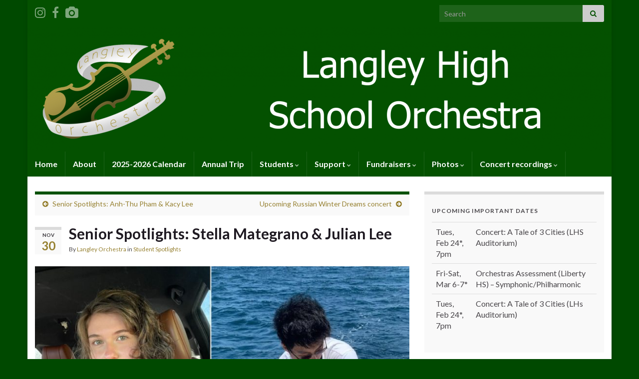

--- FILE ---
content_type: text/html; charset=UTF-8
request_url: https://www.langleyorchestra.org/2021/11/30/senior-spotlights-stella-mategrano-julian-lee/
body_size: 15150
content:
<!DOCTYPE html><!--[if IE 7]>
<html class="ie ie7" lang="en-US" prefix="og: http://ogp.me/ns#">
<![endif]-->
<!--[if IE 8]>
<html class="ie ie8" lang="en-US" prefix="og: http://ogp.me/ns#">
<![endif]-->
<!--[if !(IE 7) & !(IE 8)]><!-->
<html lang="en-US" prefix="og: http://ogp.me/ns#">
<!--<![endif]-->
    <head>
        <meta charset="UTF-8">
        <meta http-equiv="X-UA-Compatible" content="IE=edge">
        <meta name="viewport" content="width=device-width, initial-scale=1">
        <title>Senior Spotlights: Stella Mategrano &#038; Julian Lee &#8211; Langley High School Orchestra</title>
<meta name='robots' content='max-image-preview:large' />
<link rel="alternate" type="application/rss+xml" title="Langley High School Orchestra &raquo; Feed" href="https://www.langleyorchestra.org/feed/" />
<link rel="alternate" type="application/rss+xml" title="Langley High School Orchestra &raquo; Comments Feed" href="https://www.langleyorchestra.org/comments/feed/" />
<link rel="alternate" title="oEmbed (JSON)" type="application/json+oembed" href="https://www.langleyorchestra.org/wp-json/oembed/1.0/embed?url=https%3A%2F%2Fwww.langleyorchestra.org%2F2021%2F11%2F30%2Fsenior-spotlights-stella-mategrano-julian-lee%2F" />
<link rel="alternate" title="oEmbed (XML)" type="text/xml+oembed" href="https://www.langleyorchestra.org/wp-json/oembed/1.0/embed?url=https%3A%2F%2Fwww.langleyorchestra.org%2F2021%2F11%2F30%2Fsenior-spotlights-stella-mategrano-julian-lee%2F&#038;format=xml" />
<style id='wp-img-auto-sizes-contain-inline-css' type='text/css'>
img:is([sizes=auto i],[sizes^="auto," i]){contain-intrinsic-size:3000px 1500px}
/*# sourceURL=wp-img-auto-sizes-contain-inline-css */
</style>
<style id='wp-emoji-styles-inline-css' type='text/css'>

	img.wp-smiley, img.emoji {
		display: inline !important;
		border: none !important;
		box-shadow: none !important;
		height: 1em !important;
		width: 1em !important;
		margin: 0 0.07em !important;
		vertical-align: -0.1em !important;
		background: none !important;
		padding: 0 !important;
	}
/*# sourceURL=wp-emoji-styles-inline-css */
</style>
<style id='wp-block-library-inline-css' type='text/css'>
:root{--wp-block-synced-color:#7a00df;--wp-block-synced-color--rgb:122,0,223;--wp-bound-block-color:var(--wp-block-synced-color);--wp-editor-canvas-background:#ddd;--wp-admin-theme-color:#007cba;--wp-admin-theme-color--rgb:0,124,186;--wp-admin-theme-color-darker-10:#006ba1;--wp-admin-theme-color-darker-10--rgb:0,107,160.5;--wp-admin-theme-color-darker-20:#005a87;--wp-admin-theme-color-darker-20--rgb:0,90,135;--wp-admin-border-width-focus:2px}@media (min-resolution:192dpi){:root{--wp-admin-border-width-focus:1.5px}}.wp-element-button{cursor:pointer}:root .has-very-light-gray-background-color{background-color:#eee}:root .has-very-dark-gray-background-color{background-color:#313131}:root .has-very-light-gray-color{color:#eee}:root .has-very-dark-gray-color{color:#313131}:root .has-vivid-green-cyan-to-vivid-cyan-blue-gradient-background{background:linear-gradient(135deg,#00d084,#0693e3)}:root .has-purple-crush-gradient-background{background:linear-gradient(135deg,#34e2e4,#4721fb 50%,#ab1dfe)}:root .has-hazy-dawn-gradient-background{background:linear-gradient(135deg,#faaca8,#dad0ec)}:root .has-subdued-olive-gradient-background{background:linear-gradient(135deg,#fafae1,#67a671)}:root .has-atomic-cream-gradient-background{background:linear-gradient(135deg,#fdd79a,#004a59)}:root .has-nightshade-gradient-background{background:linear-gradient(135deg,#330968,#31cdcf)}:root .has-midnight-gradient-background{background:linear-gradient(135deg,#020381,#2874fc)}:root{--wp--preset--font-size--normal:16px;--wp--preset--font-size--huge:42px}.has-regular-font-size{font-size:1em}.has-larger-font-size{font-size:2.625em}.has-normal-font-size{font-size:var(--wp--preset--font-size--normal)}.has-huge-font-size{font-size:var(--wp--preset--font-size--huge)}.has-text-align-center{text-align:center}.has-text-align-left{text-align:left}.has-text-align-right{text-align:right}.has-fit-text{white-space:nowrap!important}#end-resizable-editor-section{display:none}.aligncenter{clear:both}.items-justified-left{justify-content:flex-start}.items-justified-center{justify-content:center}.items-justified-right{justify-content:flex-end}.items-justified-space-between{justify-content:space-between}.screen-reader-text{border:0;clip-path:inset(50%);height:1px;margin:-1px;overflow:hidden;padding:0;position:absolute;width:1px;word-wrap:normal!important}.screen-reader-text:focus{background-color:#ddd;clip-path:none;color:#444;display:block;font-size:1em;height:auto;left:5px;line-height:normal;padding:15px 23px 14px;text-decoration:none;top:5px;width:auto;z-index:100000}html :where(.has-border-color){border-style:solid}html :where([style*=border-top-color]){border-top-style:solid}html :where([style*=border-right-color]){border-right-style:solid}html :where([style*=border-bottom-color]){border-bottom-style:solid}html :where([style*=border-left-color]){border-left-style:solid}html :where([style*=border-width]){border-style:solid}html :where([style*=border-top-width]){border-top-style:solid}html :where([style*=border-right-width]){border-right-style:solid}html :where([style*=border-bottom-width]){border-bottom-style:solid}html :where([style*=border-left-width]){border-left-style:solid}html :where(img[class*=wp-image-]){height:auto;max-width:100%}:where(figure){margin:0 0 1em}html :where(.is-position-sticky){--wp-admin--admin-bar--position-offset:var(--wp-admin--admin-bar--height,0px)}@media screen and (max-width:600px){html :where(.is-position-sticky){--wp-admin--admin-bar--position-offset:0px}}

/*# sourceURL=wp-block-library-inline-css */
</style><style id='wp-block-button-inline-css' type='text/css'>
.wp-block-button__link{align-content:center;box-sizing:border-box;cursor:pointer;display:inline-block;height:100%;text-align:center;word-break:break-word}.wp-block-button__link.aligncenter{text-align:center}.wp-block-button__link.alignright{text-align:right}:where(.wp-block-button__link){border-radius:9999px;box-shadow:none;padding:calc(.667em + 2px) calc(1.333em + 2px);text-decoration:none}.wp-block-button[style*=text-decoration] .wp-block-button__link{text-decoration:inherit}.wp-block-buttons>.wp-block-button.has-custom-width{max-width:none}.wp-block-buttons>.wp-block-button.has-custom-width .wp-block-button__link{width:100%}.wp-block-buttons>.wp-block-button.has-custom-font-size .wp-block-button__link{font-size:inherit}.wp-block-buttons>.wp-block-button.wp-block-button__width-25{width:calc(25% - var(--wp--style--block-gap, .5em)*.75)}.wp-block-buttons>.wp-block-button.wp-block-button__width-50{width:calc(50% - var(--wp--style--block-gap, .5em)*.5)}.wp-block-buttons>.wp-block-button.wp-block-button__width-75{width:calc(75% - var(--wp--style--block-gap, .5em)*.25)}.wp-block-buttons>.wp-block-button.wp-block-button__width-100{flex-basis:100%;width:100%}.wp-block-buttons.is-vertical>.wp-block-button.wp-block-button__width-25{width:25%}.wp-block-buttons.is-vertical>.wp-block-button.wp-block-button__width-50{width:50%}.wp-block-buttons.is-vertical>.wp-block-button.wp-block-button__width-75{width:75%}.wp-block-button.is-style-squared,.wp-block-button__link.wp-block-button.is-style-squared{border-radius:0}.wp-block-button.no-border-radius,.wp-block-button__link.no-border-radius{border-radius:0!important}:root :where(.wp-block-button .wp-block-button__link.is-style-outline),:root :where(.wp-block-button.is-style-outline>.wp-block-button__link){border:2px solid;padding:.667em 1.333em}:root :where(.wp-block-button .wp-block-button__link.is-style-outline:not(.has-text-color)),:root :where(.wp-block-button.is-style-outline>.wp-block-button__link:not(.has-text-color)){color:currentColor}:root :where(.wp-block-button .wp-block-button__link.is-style-outline:not(.has-background)),:root :where(.wp-block-button.is-style-outline>.wp-block-button__link:not(.has-background)){background-color:initial;background-image:none}
/*# sourceURL=https://www.langleyorchestra.org/wp-includes/blocks/button/style.min.css */
</style>
<style id='wp-block-file-inline-css' type='text/css'>
.wp-block-file{box-sizing:border-box}.wp-block-file:not(.wp-element-button){font-size:.8em}.wp-block-file.aligncenter{text-align:center}.wp-block-file.alignright{text-align:right}.wp-block-file *+.wp-block-file__button{margin-left:.75em}:where(.wp-block-file){margin-bottom:1.5em}.wp-block-file__embed{margin-bottom:1em}:where(.wp-block-file__button){border-radius:2em;display:inline-block;padding:.5em 1em}:where(.wp-block-file__button):where(a):active,:where(.wp-block-file__button):where(a):focus,:where(.wp-block-file__button):where(a):hover,:where(.wp-block-file__button):where(a):visited{box-shadow:none;color:#fff;opacity:.85;text-decoration:none}
/*# sourceURL=https://www.langleyorchestra.org/wp-includes/blocks/file/style.min.css */
</style>
<style id='wp-block-image-inline-css' type='text/css'>
.wp-block-image>a,.wp-block-image>figure>a{display:inline-block}.wp-block-image img{box-sizing:border-box;height:auto;max-width:100%;vertical-align:bottom}@media not (prefers-reduced-motion){.wp-block-image img.hide{visibility:hidden}.wp-block-image img.show{animation:show-content-image .4s}}.wp-block-image[style*=border-radius] img,.wp-block-image[style*=border-radius]>a{border-radius:inherit}.wp-block-image.has-custom-border img{box-sizing:border-box}.wp-block-image.aligncenter{text-align:center}.wp-block-image.alignfull>a,.wp-block-image.alignwide>a{width:100%}.wp-block-image.alignfull img,.wp-block-image.alignwide img{height:auto;width:100%}.wp-block-image .aligncenter,.wp-block-image .alignleft,.wp-block-image .alignright,.wp-block-image.aligncenter,.wp-block-image.alignleft,.wp-block-image.alignright{display:table}.wp-block-image .aligncenter>figcaption,.wp-block-image .alignleft>figcaption,.wp-block-image .alignright>figcaption,.wp-block-image.aligncenter>figcaption,.wp-block-image.alignleft>figcaption,.wp-block-image.alignright>figcaption{caption-side:bottom;display:table-caption}.wp-block-image .alignleft{float:left;margin:.5em 1em .5em 0}.wp-block-image .alignright{float:right;margin:.5em 0 .5em 1em}.wp-block-image .aligncenter{margin-left:auto;margin-right:auto}.wp-block-image :where(figcaption){margin-bottom:1em;margin-top:.5em}.wp-block-image.is-style-circle-mask img{border-radius:9999px}@supports ((-webkit-mask-image:none) or (mask-image:none)) or (-webkit-mask-image:none){.wp-block-image.is-style-circle-mask img{border-radius:0;-webkit-mask-image:url('data:image/svg+xml;utf8,<svg viewBox="0 0 100 100" xmlns="http://www.w3.org/2000/svg"><circle cx="50" cy="50" r="50"/></svg>');mask-image:url('data:image/svg+xml;utf8,<svg viewBox="0 0 100 100" xmlns="http://www.w3.org/2000/svg"><circle cx="50" cy="50" r="50"/></svg>');mask-mode:alpha;-webkit-mask-position:center;mask-position:center;-webkit-mask-repeat:no-repeat;mask-repeat:no-repeat;-webkit-mask-size:contain;mask-size:contain}}:root :where(.wp-block-image.is-style-rounded img,.wp-block-image .is-style-rounded img){border-radius:9999px}.wp-block-image figure{margin:0}.wp-lightbox-container{display:flex;flex-direction:column;position:relative}.wp-lightbox-container img{cursor:zoom-in}.wp-lightbox-container img:hover+button{opacity:1}.wp-lightbox-container button{align-items:center;backdrop-filter:blur(16px) saturate(180%);background-color:#5a5a5a40;border:none;border-radius:4px;cursor:zoom-in;display:flex;height:20px;justify-content:center;opacity:0;padding:0;position:absolute;right:16px;text-align:center;top:16px;width:20px;z-index:100}@media not (prefers-reduced-motion){.wp-lightbox-container button{transition:opacity .2s ease}}.wp-lightbox-container button:focus-visible{outline:3px auto #5a5a5a40;outline:3px auto -webkit-focus-ring-color;outline-offset:3px}.wp-lightbox-container button:hover{cursor:pointer;opacity:1}.wp-lightbox-container button:focus{opacity:1}.wp-lightbox-container button:focus,.wp-lightbox-container button:hover,.wp-lightbox-container button:not(:hover):not(:active):not(.has-background){background-color:#5a5a5a40;border:none}.wp-lightbox-overlay{box-sizing:border-box;cursor:zoom-out;height:100vh;left:0;overflow:hidden;position:fixed;top:0;visibility:hidden;width:100%;z-index:100000}.wp-lightbox-overlay .close-button{align-items:center;cursor:pointer;display:flex;justify-content:center;min-height:40px;min-width:40px;padding:0;position:absolute;right:calc(env(safe-area-inset-right) + 16px);top:calc(env(safe-area-inset-top) + 16px);z-index:5000000}.wp-lightbox-overlay .close-button:focus,.wp-lightbox-overlay .close-button:hover,.wp-lightbox-overlay .close-button:not(:hover):not(:active):not(.has-background){background:none;border:none}.wp-lightbox-overlay .lightbox-image-container{height:var(--wp--lightbox-container-height);left:50%;overflow:hidden;position:absolute;top:50%;transform:translate(-50%,-50%);transform-origin:top left;width:var(--wp--lightbox-container-width);z-index:9999999999}.wp-lightbox-overlay .wp-block-image{align-items:center;box-sizing:border-box;display:flex;height:100%;justify-content:center;margin:0;position:relative;transform-origin:0 0;width:100%;z-index:3000000}.wp-lightbox-overlay .wp-block-image img{height:var(--wp--lightbox-image-height);min-height:var(--wp--lightbox-image-height);min-width:var(--wp--lightbox-image-width);width:var(--wp--lightbox-image-width)}.wp-lightbox-overlay .wp-block-image figcaption{display:none}.wp-lightbox-overlay button{background:none;border:none}.wp-lightbox-overlay .scrim{background-color:#fff;height:100%;opacity:.9;position:absolute;width:100%;z-index:2000000}.wp-lightbox-overlay.active{visibility:visible}@media not (prefers-reduced-motion){.wp-lightbox-overlay.active{animation:turn-on-visibility .25s both}.wp-lightbox-overlay.active img{animation:turn-on-visibility .35s both}.wp-lightbox-overlay.show-closing-animation:not(.active){animation:turn-off-visibility .35s both}.wp-lightbox-overlay.show-closing-animation:not(.active) img{animation:turn-off-visibility .25s both}.wp-lightbox-overlay.zoom.active{animation:none;opacity:1;visibility:visible}.wp-lightbox-overlay.zoom.active .lightbox-image-container{animation:lightbox-zoom-in .4s}.wp-lightbox-overlay.zoom.active .lightbox-image-container img{animation:none}.wp-lightbox-overlay.zoom.active .scrim{animation:turn-on-visibility .4s forwards}.wp-lightbox-overlay.zoom.show-closing-animation:not(.active){animation:none}.wp-lightbox-overlay.zoom.show-closing-animation:not(.active) .lightbox-image-container{animation:lightbox-zoom-out .4s}.wp-lightbox-overlay.zoom.show-closing-animation:not(.active) .lightbox-image-container img{animation:none}.wp-lightbox-overlay.zoom.show-closing-animation:not(.active) .scrim{animation:turn-off-visibility .4s forwards}}@keyframes show-content-image{0%{visibility:hidden}99%{visibility:hidden}to{visibility:visible}}@keyframes turn-on-visibility{0%{opacity:0}to{opacity:1}}@keyframes turn-off-visibility{0%{opacity:1;visibility:visible}99%{opacity:0;visibility:visible}to{opacity:0;visibility:hidden}}@keyframes lightbox-zoom-in{0%{transform:translate(calc((-100vw + var(--wp--lightbox-scrollbar-width))/2 + var(--wp--lightbox-initial-left-position)),calc(-50vh + var(--wp--lightbox-initial-top-position))) scale(var(--wp--lightbox-scale))}to{transform:translate(-50%,-50%) scale(1)}}@keyframes lightbox-zoom-out{0%{transform:translate(-50%,-50%) scale(1);visibility:visible}99%{visibility:visible}to{transform:translate(calc((-100vw + var(--wp--lightbox-scrollbar-width))/2 + var(--wp--lightbox-initial-left-position)),calc(-50vh + var(--wp--lightbox-initial-top-position))) scale(var(--wp--lightbox-scale));visibility:hidden}}
/*# sourceURL=https://www.langleyorchestra.org/wp-includes/blocks/image/style.min.css */
</style>
<style id='wp-block-buttons-inline-css' type='text/css'>
.wp-block-buttons{box-sizing:border-box}.wp-block-buttons.is-vertical{flex-direction:column}.wp-block-buttons.is-vertical>.wp-block-button:last-child{margin-bottom:0}.wp-block-buttons>.wp-block-button{display:inline-block;margin:0}.wp-block-buttons.is-content-justification-left{justify-content:flex-start}.wp-block-buttons.is-content-justification-left.is-vertical{align-items:flex-start}.wp-block-buttons.is-content-justification-center{justify-content:center}.wp-block-buttons.is-content-justification-center.is-vertical{align-items:center}.wp-block-buttons.is-content-justification-right{justify-content:flex-end}.wp-block-buttons.is-content-justification-right.is-vertical{align-items:flex-end}.wp-block-buttons.is-content-justification-space-between{justify-content:space-between}.wp-block-buttons.aligncenter{text-align:center}.wp-block-buttons:not(.is-content-justification-space-between,.is-content-justification-right,.is-content-justification-left,.is-content-justification-center) .wp-block-button.aligncenter{margin-left:auto;margin-right:auto;width:100%}.wp-block-buttons[style*=text-decoration] .wp-block-button,.wp-block-buttons[style*=text-decoration] .wp-block-button__link{text-decoration:inherit}.wp-block-buttons.has-custom-font-size .wp-block-button__link{font-size:inherit}.wp-block-buttons .wp-block-button__link{width:100%}.wp-block-button.aligncenter{text-align:center}
/*# sourceURL=https://www.langleyorchestra.org/wp-includes/blocks/buttons/style.min.css */
</style>
<style id='wp-block-paragraph-inline-css' type='text/css'>
.is-small-text{font-size:.875em}.is-regular-text{font-size:1em}.is-large-text{font-size:2.25em}.is-larger-text{font-size:3em}.has-drop-cap:not(:focus):first-letter{float:left;font-size:8.4em;font-style:normal;font-weight:100;line-height:.68;margin:.05em .1em 0 0;text-transform:uppercase}body.rtl .has-drop-cap:not(:focus):first-letter{float:none;margin-left:.1em}p.has-drop-cap.has-background{overflow:hidden}:root :where(p.has-background){padding:1.25em 2.375em}:where(p.has-text-color:not(.has-link-color)) a{color:inherit}p.has-text-align-left[style*="writing-mode:vertical-lr"],p.has-text-align-right[style*="writing-mode:vertical-rl"]{rotate:180deg}
/*# sourceURL=https://www.langleyorchestra.org/wp-includes/blocks/paragraph/style.min.css */
</style>
<style id='global-styles-inline-css' type='text/css'>
:root{--wp--preset--aspect-ratio--square: 1;--wp--preset--aspect-ratio--4-3: 4/3;--wp--preset--aspect-ratio--3-4: 3/4;--wp--preset--aspect-ratio--3-2: 3/2;--wp--preset--aspect-ratio--2-3: 2/3;--wp--preset--aspect-ratio--16-9: 16/9;--wp--preset--aspect-ratio--9-16: 9/16;--wp--preset--color--black: #000000;--wp--preset--color--cyan-bluish-gray: #abb8c3;--wp--preset--color--white: #ffffff;--wp--preset--color--pale-pink: #f78da7;--wp--preset--color--vivid-red: #cf2e2e;--wp--preset--color--luminous-vivid-orange: #ff6900;--wp--preset--color--luminous-vivid-amber: #fcb900;--wp--preset--color--light-green-cyan: #7bdcb5;--wp--preset--color--vivid-green-cyan: #00d084;--wp--preset--color--pale-cyan-blue: #8ed1fc;--wp--preset--color--vivid-cyan-blue: #0693e3;--wp--preset--color--vivid-purple: #9b51e0;--wp--preset--gradient--vivid-cyan-blue-to-vivid-purple: linear-gradient(135deg,rgb(6,147,227) 0%,rgb(155,81,224) 100%);--wp--preset--gradient--light-green-cyan-to-vivid-green-cyan: linear-gradient(135deg,rgb(122,220,180) 0%,rgb(0,208,130) 100%);--wp--preset--gradient--luminous-vivid-amber-to-luminous-vivid-orange: linear-gradient(135deg,rgb(252,185,0) 0%,rgb(255,105,0) 100%);--wp--preset--gradient--luminous-vivid-orange-to-vivid-red: linear-gradient(135deg,rgb(255,105,0) 0%,rgb(207,46,46) 100%);--wp--preset--gradient--very-light-gray-to-cyan-bluish-gray: linear-gradient(135deg,rgb(238,238,238) 0%,rgb(169,184,195) 100%);--wp--preset--gradient--cool-to-warm-spectrum: linear-gradient(135deg,rgb(74,234,220) 0%,rgb(151,120,209) 20%,rgb(207,42,186) 40%,rgb(238,44,130) 60%,rgb(251,105,98) 80%,rgb(254,248,76) 100%);--wp--preset--gradient--blush-light-purple: linear-gradient(135deg,rgb(255,206,236) 0%,rgb(152,150,240) 100%);--wp--preset--gradient--blush-bordeaux: linear-gradient(135deg,rgb(254,205,165) 0%,rgb(254,45,45) 50%,rgb(107,0,62) 100%);--wp--preset--gradient--luminous-dusk: linear-gradient(135deg,rgb(255,203,112) 0%,rgb(199,81,192) 50%,rgb(65,88,208) 100%);--wp--preset--gradient--pale-ocean: linear-gradient(135deg,rgb(255,245,203) 0%,rgb(182,227,212) 50%,rgb(51,167,181) 100%);--wp--preset--gradient--electric-grass: linear-gradient(135deg,rgb(202,248,128) 0%,rgb(113,206,126) 100%);--wp--preset--gradient--midnight: linear-gradient(135deg,rgb(2,3,129) 0%,rgb(40,116,252) 100%);--wp--preset--font-size--small: 14px;--wp--preset--font-size--medium: 20px;--wp--preset--font-size--large: 20px;--wp--preset--font-size--x-large: 42px;--wp--preset--font-size--tiny: 10px;--wp--preset--font-size--regular: 16px;--wp--preset--font-size--larger: 26px;--wp--preset--spacing--20: 0.44rem;--wp--preset--spacing--30: 0.67rem;--wp--preset--spacing--40: 1rem;--wp--preset--spacing--50: 1.5rem;--wp--preset--spacing--60: 2.25rem;--wp--preset--spacing--70: 3.38rem;--wp--preset--spacing--80: 5.06rem;--wp--preset--shadow--natural: 6px 6px 9px rgba(0, 0, 0, 0.2);--wp--preset--shadow--deep: 12px 12px 50px rgba(0, 0, 0, 0.4);--wp--preset--shadow--sharp: 6px 6px 0px rgba(0, 0, 0, 0.2);--wp--preset--shadow--outlined: 6px 6px 0px -3px rgb(255, 255, 255), 6px 6px rgb(0, 0, 0);--wp--preset--shadow--crisp: 6px 6px 0px rgb(0, 0, 0);}:where(.is-layout-flex){gap: 0.5em;}:where(.is-layout-grid){gap: 0.5em;}body .is-layout-flex{display: flex;}.is-layout-flex{flex-wrap: wrap;align-items: center;}.is-layout-flex > :is(*, div){margin: 0;}body .is-layout-grid{display: grid;}.is-layout-grid > :is(*, div){margin: 0;}:where(.wp-block-columns.is-layout-flex){gap: 2em;}:where(.wp-block-columns.is-layout-grid){gap: 2em;}:where(.wp-block-post-template.is-layout-flex){gap: 1.25em;}:where(.wp-block-post-template.is-layout-grid){gap: 1.25em;}.has-black-color{color: var(--wp--preset--color--black) !important;}.has-cyan-bluish-gray-color{color: var(--wp--preset--color--cyan-bluish-gray) !important;}.has-white-color{color: var(--wp--preset--color--white) !important;}.has-pale-pink-color{color: var(--wp--preset--color--pale-pink) !important;}.has-vivid-red-color{color: var(--wp--preset--color--vivid-red) !important;}.has-luminous-vivid-orange-color{color: var(--wp--preset--color--luminous-vivid-orange) !important;}.has-luminous-vivid-amber-color{color: var(--wp--preset--color--luminous-vivid-amber) !important;}.has-light-green-cyan-color{color: var(--wp--preset--color--light-green-cyan) !important;}.has-vivid-green-cyan-color{color: var(--wp--preset--color--vivid-green-cyan) !important;}.has-pale-cyan-blue-color{color: var(--wp--preset--color--pale-cyan-blue) !important;}.has-vivid-cyan-blue-color{color: var(--wp--preset--color--vivid-cyan-blue) !important;}.has-vivid-purple-color{color: var(--wp--preset--color--vivid-purple) !important;}.has-black-background-color{background-color: var(--wp--preset--color--black) !important;}.has-cyan-bluish-gray-background-color{background-color: var(--wp--preset--color--cyan-bluish-gray) !important;}.has-white-background-color{background-color: var(--wp--preset--color--white) !important;}.has-pale-pink-background-color{background-color: var(--wp--preset--color--pale-pink) !important;}.has-vivid-red-background-color{background-color: var(--wp--preset--color--vivid-red) !important;}.has-luminous-vivid-orange-background-color{background-color: var(--wp--preset--color--luminous-vivid-orange) !important;}.has-luminous-vivid-amber-background-color{background-color: var(--wp--preset--color--luminous-vivid-amber) !important;}.has-light-green-cyan-background-color{background-color: var(--wp--preset--color--light-green-cyan) !important;}.has-vivid-green-cyan-background-color{background-color: var(--wp--preset--color--vivid-green-cyan) !important;}.has-pale-cyan-blue-background-color{background-color: var(--wp--preset--color--pale-cyan-blue) !important;}.has-vivid-cyan-blue-background-color{background-color: var(--wp--preset--color--vivid-cyan-blue) !important;}.has-vivid-purple-background-color{background-color: var(--wp--preset--color--vivid-purple) !important;}.has-black-border-color{border-color: var(--wp--preset--color--black) !important;}.has-cyan-bluish-gray-border-color{border-color: var(--wp--preset--color--cyan-bluish-gray) !important;}.has-white-border-color{border-color: var(--wp--preset--color--white) !important;}.has-pale-pink-border-color{border-color: var(--wp--preset--color--pale-pink) !important;}.has-vivid-red-border-color{border-color: var(--wp--preset--color--vivid-red) !important;}.has-luminous-vivid-orange-border-color{border-color: var(--wp--preset--color--luminous-vivid-orange) !important;}.has-luminous-vivid-amber-border-color{border-color: var(--wp--preset--color--luminous-vivid-amber) !important;}.has-light-green-cyan-border-color{border-color: var(--wp--preset--color--light-green-cyan) !important;}.has-vivid-green-cyan-border-color{border-color: var(--wp--preset--color--vivid-green-cyan) !important;}.has-pale-cyan-blue-border-color{border-color: var(--wp--preset--color--pale-cyan-blue) !important;}.has-vivid-cyan-blue-border-color{border-color: var(--wp--preset--color--vivid-cyan-blue) !important;}.has-vivid-purple-border-color{border-color: var(--wp--preset--color--vivid-purple) !important;}.has-vivid-cyan-blue-to-vivid-purple-gradient-background{background: var(--wp--preset--gradient--vivid-cyan-blue-to-vivid-purple) !important;}.has-light-green-cyan-to-vivid-green-cyan-gradient-background{background: var(--wp--preset--gradient--light-green-cyan-to-vivid-green-cyan) !important;}.has-luminous-vivid-amber-to-luminous-vivid-orange-gradient-background{background: var(--wp--preset--gradient--luminous-vivid-amber-to-luminous-vivid-orange) !important;}.has-luminous-vivid-orange-to-vivid-red-gradient-background{background: var(--wp--preset--gradient--luminous-vivid-orange-to-vivid-red) !important;}.has-very-light-gray-to-cyan-bluish-gray-gradient-background{background: var(--wp--preset--gradient--very-light-gray-to-cyan-bluish-gray) !important;}.has-cool-to-warm-spectrum-gradient-background{background: var(--wp--preset--gradient--cool-to-warm-spectrum) !important;}.has-blush-light-purple-gradient-background{background: var(--wp--preset--gradient--blush-light-purple) !important;}.has-blush-bordeaux-gradient-background{background: var(--wp--preset--gradient--blush-bordeaux) !important;}.has-luminous-dusk-gradient-background{background: var(--wp--preset--gradient--luminous-dusk) !important;}.has-pale-ocean-gradient-background{background: var(--wp--preset--gradient--pale-ocean) !important;}.has-electric-grass-gradient-background{background: var(--wp--preset--gradient--electric-grass) !important;}.has-midnight-gradient-background{background: var(--wp--preset--gradient--midnight) !important;}.has-small-font-size{font-size: var(--wp--preset--font-size--small) !important;}.has-medium-font-size{font-size: var(--wp--preset--font-size--medium) !important;}.has-large-font-size{font-size: var(--wp--preset--font-size--large) !important;}.has-x-large-font-size{font-size: var(--wp--preset--font-size--x-large) !important;}
/*# sourceURL=global-styles-inline-css */
</style>

<style id='classic-theme-styles-inline-css' type='text/css'>
/*! This file is auto-generated */
.wp-block-button__link{color:#fff;background-color:#32373c;border-radius:9999px;box-shadow:none;text-decoration:none;padding:calc(.667em + 2px) calc(1.333em + 2px);font-size:1.125em}.wp-block-file__button{background:#32373c;color:#fff;text-decoration:none}
/*# sourceURL=/wp-includes/css/classic-themes.min.css */
</style>
<link rel='stylesheet' id='bootstrap-css' href='https://www.langleyorchestra.org/wp-content/themes/graphene/bootstrap/css/bootstrap.min.css?ver=6.9' type='text/css' media='all' />
<link rel='stylesheet' id='font-awesome-css' href='https://www.langleyorchestra.org/wp-content/themes/graphene/fonts/font-awesome/css/font-awesome.min.css?ver=6.9' type='text/css' media='all' />
<link rel='stylesheet' id='graphene-css' href='https://www.langleyorchestra.org/wp-content/themes/graphene/style.css?ver=2.8.4' type='text/css' media='screen' />
<link rel='stylesheet' id='graphene-responsive-css' href='https://www.langleyorchestra.org/wp-content/themes/graphene/responsive.css?ver=2.8.4' type='text/css' media='all' />
<link rel='stylesheet' id='graphene-blocks-css' href='https://www.langleyorchestra.org/wp-content/themes/graphene/blocks.css?ver=2.8.4' type='text/css' media='all' />
<script type="text/javascript" src="https://www.langleyorchestra.org/wp-includes/js/jquery/jquery.min.js?ver=3.7.1" id="jquery-core-js"></script>
<script type="text/javascript" src="https://www.langleyorchestra.org/wp-includes/js/jquery/jquery-migrate.min.js?ver=3.4.1" id="jquery-migrate-js"></script>
<script defer type="text/javascript" src="https://www.langleyorchestra.org/wp-content/themes/graphene/bootstrap/js/bootstrap.min.js?ver=2.8.4" id="bootstrap-js"></script>
<script defer type="text/javascript" src="https://www.langleyorchestra.org/wp-content/themes/graphene/js/bootstrap-hover-dropdown/bootstrap-hover-dropdown.min.js?ver=2.8.4" id="bootstrap-hover-dropdown-js"></script>
<script defer type="text/javascript" src="https://www.langleyorchestra.org/wp-content/themes/graphene/js/bootstrap-submenu/bootstrap-submenu.min.js?ver=2.8.4" id="bootstrap-submenu-js"></script>
<script defer type="text/javascript" src="https://www.langleyorchestra.org/wp-content/themes/graphene/js/jquery.infinitescroll.min.js?ver=2.8.4" id="infinite-scroll-js"></script>
<script type="text/javascript" id="graphene-js-extra">
/* <![CDATA[ */
var grapheneJS = {"siteurl":"https://www.langleyorchestra.org","ajaxurl":"https://www.langleyorchestra.org/wp-admin/admin-ajax.php","templateUrl":"https://www.langleyorchestra.org/wp-content/themes/graphene","isSingular":"1","enableStickyMenu":"1","shouldShowComments":"1","commentsOrder":"newest","sliderDisable":"1","sliderInterval":"7000","infScrollBtnLbl":"Load more","infScrollOn":"","infScrollCommentsOn":"","totalPosts":"1","postsPerPage":"5","isPageNavi":"","infScrollMsgText":"Fetching window.grapheneInfScrollItemsPerPage of window.grapheneInfScrollItemsLeft items left ...","infScrollMsgTextPlural":"Fetching window.grapheneInfScrollItemsPerPage of window.grapheneInfScrollItemsLeft items left ...","infScrollFinishedText":"All loaded!","commentsPerPage":"50","totalComments":"0","infScrollCommentsMsg":"Fetching window.grapheneInfScrollCommentsPerPage of window.grapheneInfScrollCommentsLeft comments left ...","infScrollCommentsMsgPlural":"Fetching window.grapheneInfScrollCommentsPerPage of window.grapheneInfScrollCommentsLeft comments left ...","infScrollCommentsFinishedMsg":"All comments loaded!","disableLiveSearch":"1","txtNoResult":"No result found.","isMasonry":""};
//# sourceURL=graphene-js-extra
/* ]]> */
</script>
<script defer type="text/javascript" src="https://www.langleyorchestra.org/wp-content/themes/graphene/js/graphene.js?ver=2.8.4" id="graphene-js"></script>
<link rel="https://api.w.org/" href="https://www.langleyorchestra.org/wp-json/" /><link rel="alternate" title="JSON" type="application/json" href="https://www.langleyorchestra.org/wp-json/wp/v2/posts/1090" /><link rel="EditURI" type="application/rsd+xml" title="RSD" href="https://www.langleyorchestra.org/xmlrpc.php?rsd" />
<meta name="generator" content="WordPress 6.9" />
<link rel="canonical" href="https://www.langleyorchestra.org/2021/11/30/senior-spotlights-stella-mategrano-julian-lee/" />
<link rel='shortlink' href='https://www.langleyorchestra.org/?p=1090' />
		<script>
		   WebFontConfig = {
		      google: { 
		      	families: ["Lato:400,400i,700,700i&display=swap"]		      }
		   };

		   (function(d) {
		      var wf = d.createElement('script'), s = d.scripts[0];
		      wf.src = 'https://ajax.googleapis.com/ajax/libs/webfont/1.6.26/webfont.js';
		      wf.async = true;
		      s.parentNode.insertBefore(wf, s);
		   })(document);
		</script>
	<style type="text/css">
.top-bar{background-color:#045100} .top-bar .searchform .btn-default, .top-bar #top_search .searchform .btn-default{color:#045100}.navbar {background: #045100} @media only screen and (max-width: 768px){ #mega-menu-wrap-Header-Menu .mega-menu-toggle + #mega-menu-Header-Menu {background: #045100} }.navbar #header-menu-wrap .nav li:focus, .navbar #header-menu-wrap .nav li:hover, .navbar #header-menu-wrap .nav li.current-menu-item, .navbar #header-menu-wrap .nav li.current-menu-ancestor, .navbar #header-menu-wrap .dropdown-menu li, .navbar #header-menu-wrap .dropdown-menu > li > a:focus, .navbar #header-menu-wrap .dropdown-menu > li > a:hover, .navbar #header-menu-wrap .dropdown-menu > .active > a, .navbar #header-menu-wrap .dropdown-menu > .active > a:focus, .navbar #header-menu-wrap .dropdown-menu > .active > a:hover, .navbar #header-menu-wrap .navbar-nav>.open>a, .navbar #header-menu-wrap .navbar-nav>.open>a:focus, .navbar #header-menu-wrap .navbar-nav>.open>a:hover, .navbar .navbar-nav>.active>a, .navbar .navbar-nav>.active>a:focus, .navbar .navbar-nav>.active>a:hover, #header-menu-wrap #mega-menu-wrap-Header-Menu #mega-menu-Header-Menu li.mega-current-menu-item, #header-menu-wrap #mega-menu-wrap-Header-Menu #mega-menu-Header-Menu > li.mega-menu-item > a.mega-menu-link:hover, #header-menu-wrap #mega-menu-wrap-Header-Menu #mega-menu-Header-Menu > li.mega-toggle-on > a.mega-menu-link, #header-menu-wrap #mega-menu-wrap-Header-Menu #mega-menu-Header-Menu > li.mega-current-menu-item > a.mega-menu-link {background: #006400}a, .post .date .day, .pagination>li>a, .pagination>li>a:hover, .pagination>li>span, #comments > h4.current a, #comments > h4.current a .fa, .post-nav-top p, .post-nav-top a, .autocomplete-suggestions strong {color: #968030}a:focus, a:hover, .post-nav-top a:hover {color: #9e8d42}.sticky {border-color: #045100}.btn, .btn:focus, .btn:hover, .btn a, .Button, .colour-preview .button, input[type="submit"], button[type="submit"], #commentform #submit, .wpsc_buy_button, #back-to-top, .wp-block-button .wp-block-button__link:not(.has-background) {background: #b19f4c; color: #ffffff}.post-nav-top, .archive-title, .page-title, .term-desc, .breadcrumb {background-color: #f9f9f9; border-color: #045100}#footer, .graphene-footer{background-color:#045100;color:#bcb4c1}body{background-image:none}.header_title, .header_title a, .header_title a:visited, .header_title a:hover, .header_desc {color:#blank}.carousel, .carousel .item{height:400px}@media (max-width: 991px) {.carousel, .carousel .item{height:250px}}
</style>
		<script type="application/ld+json">{"@context":"http:\/\/schema.org","@type":"Article","mainEntityOfPage":"https:\/\/www.langleyorchestra.org\/2021\/11\/30\/senior-spotlights-stella-mategrano-julian-lee\/","publisher":{"@type":"Organization","name":"Langley High School Orchestra"},"headline":"Senior Spotlights: Stella Mategrano &#038; Julian Lee","datePublished":"2021-11-30T18:22:03+00:00","dateModified":"2021-11-30T18:22:23+00:00","description":"Stella Mategrano (left) and Julian Lee (right) Stella Mategrano (viola): Favorite memory: my very first concert with the Philharmonic Orchestra, as a sophomore, bouncing around post-dinner with a cup of sponsor coffee in hand and sporting cat ears (for the animal theme), warming up and having a good time! What I love about LHS Orchestra: ...","author":{"@type":"Person","name":"Langley Orchestra"},"image":["https:\/\/www.langleyorchestra.org\/wp-content\/uploads\/2021\/11\/Stella-and-Julian.jpg"]}</script>
	<style type="text/css" id="custom-background-css">
body.custom-background { background-color: #004900; }
</style>
	<meta property="og:type" content="article" />
<meta property="og:title" content="Senior Spotlights: Stella Mategrano &#038; Julian Lee" />
<meta property="og:url" content="https://www.langleyorchestra.org/2021/11/30/senior-spotlights-stella-mategrano-julian-lee/" />
<meta property="og:site_name" content="Langley High School Orchestra" />
<meta property="og:description" content="Stella Mategrano (left) and Julian Lee (right) Stella Mategrano (viola): Favorite memory: my very first concert with the Philharmonic Orchestra, as a sophomore, bouncing around post-dinner with a cup of sponsor coffee in hand and sporting cat ears (for the animal theme), warming up and having a good time! What I love about LHS Orchestra: ..." />
<meta property="og:updated_time" content="2021-11-30T18:22:23+00:00" />
<meta property="article:modified_time" content="2021-11-30T18:22:23+00:00" />
<meta property="article:published_time" content="2021-11-30T18:22:03+00:00" />
<meta property="og:image" content="https://www.langleyorchestra.org/wp-content/uploads/2021/11/Stella-and-Julian.jpg" />
<meta property="og:image:width" content="1034" />
<meta property="og:image:height" content="630" />
		<style type="text/css" id="wp-custom-css">
			audio {
	margin-left: 50%;
	transform: translate(-50%, 0);
}

.navbar a.dropdown-toggle {
	transition: none;
}		</style>
		    </head>
    <body class="wp-singular post-template-default single single-post postid-1090 single-format-standard custom-background wp-embed-responsive wp-theme-graphene layout-boxed two_col_left two-columns singular">
        
        <div class="container boxed-wrapper">
            
                            <div id="top-bar" class="row clearfix top-bar ">
                    
                                                    
                            <div class="col-md-12 top-bar-items">
                                
                                                                                                    	<ul class="social-profiles">
							
			            <li class="social-profile social-profile-instagram">
			            	<a href="https://www.instagram.com/langleyhsorchestra/" title="Langley Orchestra on Instagram" id="social-id-1" class="mysocial social-instagram">
			            				                            <i class="fa fa-instagram"></i>
		                        			            	</a>
			            </li>
		            
		    						
			            <li class="social-profile social-profile-facebook">
			            	<a href="https://www.facebook.com/groups/156957600985277" title="Langley D&#039;Orchestra on Facebook" id="social-id-2" class="mysocial social-facebook">
			            				                            <i class="fa fa-facebook"></i>
		                        			            	</a>
			            </li>
		            
		    						
			            <li class="social-profile social-profile-custom">
			            	<a href="https://langleyorchestra.shutterfly.com/" title="Langley Orchestra Photos" id="social-id-3" class="mysocial social-custom">
			            			                        			                        			<i class="fa fa-camera"></i>
	                        				                        			            	</a>
			            </li>
		            
		    	    </ul>
                                    
                                                                    <button type="button" class="search-toggle navbar-toggle collapsed" data-toggle="collapse" data-target="#top_search">
                                        <span class="sr-only">Toggle search form</span>
                                        <i class="fa fa-search-plus"></i>
                                    </button>

                                    <div id="top_search" class="top-search-form">
                                        <form class="searchform" method="get" action="https://www.langleyorchestra.org">
	<div class="input-group">
		<div class="form-group live-search-input">
			<label for="s" class="screen-reader-text">Search for:</label>
		    <input type="text" id="s" name="s" class="form-control" placeholder="Search">
		    		</div>
	    <span class="input-group-btn">
	    	<button class="btn btn-default" type="submit"><i class="fa fa-search"></i></button>
	    </span>
    </div>
    </form>                                                                            </div>
                                
                                                            </div>

                        
                                    </div>
            

            <div id="header" class="row">

                <img src="https://www.langleyorchestra.org/wp-content/uploads/2020/09/cropped-Orch-Website-Header.png" alt="cropped-Orch-Website-Header.png" title="cropped-Orch-Website-Header.png" width="1170" height="250" />                
                                                                </div>


                        <nav class="navbar row navbar-inverse">

                <div class="navbar-header align-center">
                		                    <button type="button" class="navbar-toggle collapsed" data-toggle="collapse" data-target="#header-menu-wrap, #secondary-menu-wrap">
	                        <span class="sr-only">Toggle navigation</span>
	                        <span class="icon-bar"></span>
	                        <span class="icon-bar"></span>
	                        <span class="icon-bar"></span>
	                    </button>
                	                    
                    
                                            <p class="header_title mobile-only">
                            <a href="https://www.langleyorchestra.org" title="Go back to the front page">                                Langley High School Orchestra                            </a>                        </p>
                    
                                            
                                    </div>

                                    <div class="collapse navbar-collapse" id="header-menu-wrap">

            			<ul id="header-menu" class="nav navbar-nav flip"><li id="menu-item-7" class="menu-item menu-item-type-custom menu-item-object-custom menu-item-home menu-item-7"><a href="https://www.langleyorchestra.org">Home</a></li>
<li id="menu-item-6" class="menu-item menu-item-type-post_type menu-item-object-page menu-item-6"><a href="https://www.langleyorchestra.org/about/">About</a></li>
<li id="menu-item-2384" class="menu-item menu-item-type-post_type menu-item-object-page menu-item-2384"><a href="https://www.langleyorchestra.org/calendar/">2025-2026 Calendar</a></li>
<li id="menu-item-123" class="menu-item menu-item-type-post_type menu-item-object-page menu-item-123"><a href="https://www.langleyorchestra.org/annual-trip/">Annual Trip</a></li>
<li id="menu-item-149" class="menu-item menu-item-type-custom menu-item-object-custom menu-item-has-children menu-item-149"><a class="dropdown-toggle" data-toggle="dropdown" data-submenu="1" data-depth="10" data-hover="dropdown" data-delay="0">Students <i class="fa fa-chevron-down"></i></a>
<ul class="dropdown-menu">
	<li id="menu-item-2532" class="menu-item menu-item-type-post_type menu-item-object-page menu-item-2532"><a href="https://www.langleyorchestra.org/new-student-auditions-for-2025-26/">New Student Auditions for 2025-26</a></li>
	<li id="menu-item-2104" class="menu-item menu-item-type-post_type menu-item-object-page menu-item-2104"><a href="https://www.langleyorchestra.org/langley-orchestra-mentoring-program/">Langley Orchestra Mentoring Program</a></li>
	<li id="menu-item-145" class="menu-item menu-item-type-post_type menu-item-object-page menu-item-145"><a href="https://www.langleyorchestra.org/apparel/">LHS Orchestra Concert Apparel</a></li>
	<li id="menu-item-543" class="menu-item menu-item-type-post_type menu-item-object-page menu-item-543"><a href="https://www.langleyorchestra.org/artist-alley/">Artist Alley</a></li>
	<li id="menu-item-510" class="menu-item menu-item-type-post_type menu-item-object-page menu-item-510"><a href="https://www.langleyorchestra.org/composition-corner/">Composition Corner</a></li>
	<li id="menu-item-972" class="menu-item menu-item-type-post_type menu-item-object-page menu-item-972"><a href="https://www.langleyorchestra.org/local-orchestral-concerts/">Local orchestral concerts</a></li>
	<li id="menu-item-580" class="menu-item menu-item-type-post_type menu-item-object-page menu-item-580"><a href="https://www.langleyorchestra.org/outside-orchestras/">Outside orchestras</a></li>
	<li id="menu-item-336" class="menu-item menu-item-type-post_type menu-item-object-page menu-item-336"><a href="https://www.langleyorchestra.org/private-lesson-teacher-lists/">Private Lesson Teacher Lists</a></li>
	<li id="menu-item-64" class="menu-item menu-item-type-post_type menu-item-object-page menu-item-64"><a href="https://www.langleyorchestra.org/tri-m-honor-society/">Tri-M Honor Society</a></li>
	<li id="menu-item-96" class="menu-item menu-item-type-post_type menu-item-object-page menu-item-96"><a href="https://www.langleyorchestra.org/tuning-help/">Tuning Help</a></li>
	<li id="menu-item-1336" class="menu-item menu-item-type-post_type menu-item-object-page menu-item-1336"><a href="https://www.langleyorchestra.org/2023-sro-and-dho-auditions/">VBODA Honor Ensembles (2025-26)</a></li>
</ul>
</li>
<li id="menu-item-150" class="menu-item menu-item-type-custom menu-item-object-custom menu-item-has-children menu-item-150"><a class="dropdown-toggle" data-toggle="dropdown" data-submenu="1" data-depth="10" data-hover="dropdown" data-delay="0">Support <i class="fa fa-chevron-down"></i></a>
<ul class="dropdown-menu">
	<li id="menu-item-104" class="menu-item menu-item-type-post_type menu-item-object-page menu-item-104"><a href="https://www.langleyorchestra.org/langley-orchestra-society/">Langley Orchestra Society</a></li>
	<li id="menu-item-2715" class="menu-item menu-item-type-post_type menu-item-object-page menu-item-2715"><a href="https://www.langleyorchestra.org/current-los-sponsor-2025-2026/">Current LOS Sponsor (2025-2026)</a></li>
	<li id="menu-item-2072" class="menu-item menu-item-type-post_type menu-item-object-page menu-item-2072"><a href="https://www.langleyorchestra.org/current-los-sponsors-2022-23/">Past LOS Sponsors (2024-25)</a></li>
</ul>
</li>
<li id="menu-item-219" class="menu-item menu-item-type-custom menu-item-object-custom menu-item-has-children menu-item-219"><a class="dropdown-toggle" data-toggle="dropdown" data-submenu="1" data-depth="10" data-hover="dropdown" data-delay="0">Fundraisers <i class="fa fa-chevron-down"></i></a>
<ul class="dropdown-menu">
	<li id="menu-item-1347" class="menu-item menu-item-type-post_type menu-item-object-page menu-item-1347"><a href="https://www.langleyorchestra.org/car-wash-fundraiser/">Car Wash Fundraiser</a></li>
</ul>
</li>
<li id="menu-item-1877" class="menu-item menu-item-type-post_type menu-item-object-page menu-item-has-children menu-item-1877"><a href="https://www.langleyorchestra.org/photos/" class="dropdown-toggle" data-toggle="dropdown" data-submenu="1" data-depth="10" data-hover="dropdown" data-delay="0">Photos <i class="fa fa-chevron-down"></i></a>
<ul class="dropdown-menu">
	<li id="menu-item-2706" class="menu-item menu-item-type-post_type menu-item-object-page menu-item-2706"><a href="https://www.langleyorchestra.org/2025-2026-photos/">2025-2026 Photos</a></li>
	<li id="menu-item-2554" class="menu-item menu-item-type-post_type menu-item-object-page menu-item-2554"><a href="https://www.langleyorchestra.org/2024-2025-photos-2/">2024-2025 Photos</a></li>
	<li id="menu-item-2313" class="menu-item menu-item-type-post_type menu-item-object-page menu-item-2313"><a href="https://www.langleyorchestra.org/2024-2025-photos/">2023-2024 Photos</a></li>
	<li id="menu-item-1880" class="menu-item menu-item-type-post_type menu-item-object-page menu-item-1880"><a href="https://www.langleyorchestra.org/2022-2023-photos/">2022-2023 Photos</a></li>
	<li id="menu-item-1879" class="menu-item menu-item-type-post_type menu-item-object-page menu-item-1879"><a href="https://www.langleyorchestra.org/2021-2022-photos/">2021-2022 Photos</a></li>
	<li id="menu-item-1878" class="menu-item menu-item-type-post_type menu-item-object-page menu-item-1878"><a href="https://www.langleyorchestra.org/2020-2021-photos/">2020-2021 Photos</a></li>
	<li id="menu-item-1919" class="menu-item menu-item-type-post_type menu-item-object-page menu-item-1919"><a href="https://www.langleyorchestra.org/2019-2020-photos/">2019-2020 Photos</a></li>
	<li id="menu-item-1925" class="menu-item menu-item-type-post_type menu-item-object-page menu-item-1925"><a href="https://www.langleyorchestra.org/previous-trip-photos/">Previous Trip Photos</a></li>
</ul>
</li>
<li id="menu-item-2364" class="menu-item menu-item-type-post_type menu-item-object-page menu-item-has-children menu-item-2364"><a href="https://www.langleyorchestra.org/concert-recordings-2023-2024/" class="dropdown-toggle" data-toggle="dropdown" data-submenu="1" data-depth="10" data-hover="dropdown" data-delay="0">Concert recordings <i class="fa fa-chevron-down"></i></a>
<ul class="dropdown-menu">
	<li id="menu-item-2430" class="menu-item menu-item-type-post_type menu-item-object-page menu-item-2430"><a href="https://www.langleyorchestra.org/november-13-2019-side-by-side-concert-with-jmu/">November 13, 2019 Side-By-Side Concert with JMU</a></li>
</ul>
</li>
</ul>                        
            			                        
                                            </div>
                
                                    
                            </nav>

            
            <div id="content" class="clearfix hfeed row">
                
                    
                                        
                    <div id="content-main" class="clearfix content-main col-md-8">
                    
	
		<div class="post-nav post-nav-top clearfix">
			<p class="previous col-sm-6"><i class="fa fa-arrow-circle-left"></i> <a href="https://www.langleyorchestra.org/2021/11/17/senior-spotlights-anh-thu-pham-kacy-lee/" rel="prev">Senior Spotlights:  Anh-Thu Pham &#038; Kacy Lee</a></p>			<p class="next-post col-sm-6"><a href="https://www.langleyorchestra.org/2021/12/03/upcoming-russian-winter-dreams-concert/" rel="next">Upcoming Russian Winter Dreams concert</a> <i class="fa fa-arrow-circle-right"></i></p>					</div>
		        
<div id="post-1090" class="clearfix post post-1090 type-post status-publish format-standard hentry category-student-spotlights item-wrap">
		
	<div class="entry clearfix">
    	
                    	<div class="post-date date alpha ">
            <p class="default_date">
            	<span class="month">Nov</span>
                <span class="day">30</span>
                            </p>
                    </div>
            
		        <h1 class="post-title entry-title">
			Senior Spotlights: Stella Mategrano &#038; Julian Lee			        </h1>
		
			    <ul class="post-meta entry-meta clearfix">
	    		        <li class="byline">
	        	By <span class="author"><a href="https://www.langleyorchestra.org/author/langleyorchestra/" rel="author">Langley Orchestra</a></span><span class="entry-cat"> in <span class="terms"><a class="term term-category term-5" href="https://www.langleyorchestra.org/category/student-spotlights/">Student Spotlights</a></span></span>	        </li>
	        	    </ul>
    
				
				<div class="entry-content clearfix">
							
										
						
<figure class="wp-block-image size-large is-resized"><img fetchpriority="high" decoding="async" src="https://www.langleyorchestra.org/wp-content/uploads/2021/11/Stella-and-Julian-1024x624.jpg" alt="" class="wp-image-1091" width="768" height="468" srcset="https://www.langleyorchestra.org/wp-content/uploads/2021/11/Stella-and-Julian-1024x624.jpg 1024w, https://www.langleyorchestra.org/wp-content/uploads/2021/11/Stella-and-Julian-300x183.jpg 300w, https://www.langleyorchestra.org/wp-content/uploads/2021/11/Stella-and-Julian-768x468.jpg 768w, https://www.langleyorchestra.org/wp-content/uploads/2021/11/Stella-and-Julian-750x457.jpg 750w, https://www.langleyorchestra.org/wp-content/uploads/2021/11/Stella-and-Julian.jpg 1147w" sizes="(max-width: 768px) 100vw, 768px" /><figcaption>Stella Mategrano (left) and Julian Lee (right)</figcaption></figure>



<p><strong>Stella Mategrano (viola):</strong></p>



<p>Favorite memory: my very first concert with the Philharmonic Orchestra, as a sophomore, bouncing around post-dinner with a cup of sponsor coffee in hand and sporting cat ears (for the animal theme), warming up and having a good time!</p>



<p>What I love about LHS Orchestra: I love that it caters to players of all levels of experience. We are lucky enough to have so many students that we can have five orchestra class periods, and three concert groups. Being in the philharmonic orchestra has let me play at a level that I’m proud to achieve, while younger students get to have ensembles that ease them into playing and give them needed experience.</p>



<p>Words of wisdom: If you love what you play, orchestra is a thing that will always make you happy.</p>



<p><strong>Julian Lee (violin):</strong></p>



<p>Favorite memory: I love the hours before the concert, when everyone is warming up, eating together, and excitement is high. Specifically I thought it was cool when we go the chance to perform with the JMU orchestra, as I picked up a lot from my violin performance major stand partner.</p>



<p>What I love about LHS Orchestra: I love the community. The students are friendly with shared passions, the parents are organized, and the teachers love what they do. Everyone gives their all in the activities, whether it be playing, washing cars, or fake-laughing at Doc&#8217;s jokes.</p>



<p>Words of wisdom: Keep doing orchestra for all four years, you meet some great people, learn a lot of fun music from different eras, and it&#8217;s a nice break from the rigor of junior and senior year.</p>
								</div>
		
			</div>

</div>














            
  

                </div><!-- #content-main -->
        
            
<div id="sidebar1" class="sidebar sidebar-right widget-area col-md-4">

	
    <div id="custom_html-2" class="widget_text sidebar-wrap widget_custom_html"><h3>Upcoming Important Dates</h3><div class="textwidget custom-html-widget"><table>
	<tr>
		<td>Tues, Feb 24*, 7pm</td>
		<td>Concert: A Tale of 3 Cities (LHS Auditorium)</td>
	</tr>
	<tr></tr>
	<tr>
		<td>Fri-Sat, Mar 6-7*</td>
		<td>Orchestras Assessment (Liberty HS) – Symphonic/Philharmonic</td>
	</tr>
	<tr></tr>
	<tr>
		<td>Tues, Feb 24*, 7pm</td>
 		<td>Concert: A Tale of 3 Cities (LHs Auditorium)</td>
	</tr>
	<tr></tr>
	</table></div></div><div id="text-14" class="sidebar-wrap widget_text"><h3>Support the Langley Orchestra Society!</h3>			<div class="textwidget"><form action="https://www.paypal.com/donate" method="post" target="_top">
<p align="left"><span data-olk-copy-source="MessageBody">Dear <span class="markwuthdq2up" data-markjs="true" data-ogac="" data-ogab="" data-ogsc="" data-ogsb="">Orchestra</span> Families,</span></p>
<p align="left">We want to express our gratitude for all those who have donated to the Langley <span class="markwuthdq2up" data-markjs="true" data-ogac="" data-ogab="" data-ogsc="" data-ogsb="">Orchestra</span> Society (LOS). Our <span class="markwuthdq2up" data-markjs="true" data-ogac="" data-ogab="" data-ogsc="" data-ogsb="">Orchestra</span> is top-notch because of your contributions. <strong>To date, we have raised $8,000 of our $15,000 goal.</strong> There are no required classroom supply fees for <span class="markwuthdq2up" data-markjs="true" data-ogac="" data-ogab="" data-ogsc="" data-ogsb="">Orchestra</span> unlike other performing arts program, and we rely on your tax-deductible contribution to maintain our robust program. Please consider making a contribution today. Thank you so much for your continued support!</p>
<p align="left">Some of the many benefits provided by LOS funding:</p>
<p><em>      Holding sectionals with professional musicians</em></p>
<p><em>     Maintaining and repairing instruments</em></p>
<p><em>     Sheet music to support award winning performances</em></p>
<p><em>     Guest conductors/clinicians</em></p>
<p><em>     Support/food/décor for concerts</em></p>
<p><em>     Color programs for concerts</em></p>
<p><em>     Professional musicians at concerts</em></p>
<p align="left">And much, much more!</p>
<p align="left"><span data-olk-copy-source="MessageBody">Click the DONATE button </span>or print out the sponsorship form. You can also use our QR code below or Donate button on our website.</p>
<p align="left"><img decoding="async" class="" src="https://files.constantcontact.com/28722e64701/4b302c85-9ba3-49a2-bae4-7f407f78f2e8.png?rdr=true" width="136" height="136" /></p>
</form>
</div>
		</div><div id="block-12" class="sidebar-wrap widget_block">
<div class="wp-block-buttons is-layout-flex wp-block-buttons-is-layout-flex">
<div class="wp-block-button"><a class="wp-block-button__link wp-element-button" href="https://www.paypal.com/donate/?hosted_button_id=2Z6F8TX9YYXRN&amp;source=qr">DONATE</a></div>
</div>
</div><div id="block-11" class="sidebar-wrap widget_block">
<div class="wp-block-file"><a id="wp-block-file--media-266693e4-98b9-4e73-9209-93c97c90f4a8" href="https://www.langleyorchestra.org/wp-content/uploads/2025/07/LOS-Sponsorship-2025-2026-1.pdf">LOS Sponsorship 2025-2026</a></div>
</div><div id="categories-2" class="sidebar-wrap widget_categories"><h3>Categories</h3>
			<ul>
					<li class="cat-item cat-item-11"><a href="https://www.langleyorchestra.org/category/alumni-spotlights/">Alumni Spotlights</a>
</li>
	<li class="cat-item cat-item-8"><a href="https://www.langleyorchestra.org/category/concert-programs/">Concert Programs</a>
</li>
	<li class="cat-item cat-item-4"><a href="https://www.langleyorchestra.org/category/letters-from-the-director/">Letters from the Director</a>
</li>
	<li class="cat-item cat-item-7"><a href="https://www.langleyorchestra.org/category/orchestra-updates/">Orchestra Updates</a>
</li>
	<li class="cat-item cat-item-9"><a href="https://www.langleyorchestra.org/category/student-opportunities/">Student Opportunities</a>
</li>
	<li class="cat-item cat-item-5"><a href="https://www.langleyorchestra.org/category/student-spotlights/">Student Spotlights</a>
</li>
	<li class="cat-item cat-item-1"><a href="https://www.langleyorchestra.org/category/uncategorized/">Uncategorized</a>
</li>
	<li class="cat-item cat-item-6"><a href="https://www.langleyorchestra.org/category/virtual-performances/">Virtual Performances</a>
</li>
			</ul>

			</div><div id="archives-2" class="desktop-only sidebar-wrap widget_archive"><h3>Archives</h3>
			<ul>
					<li><a href='https://www.langleyorchestra.org/2025/12/'>December 2025</a></li>
	<li><a href='https://www.langleyorchestra.org/2025/11/'>November 2025</a></li>
	<li><a href='https://www.langleyorchestra.org/2025/09/'>September 2025</a></li>
	<li><a href='https://www.langleyorchestra.org/2025/06/'>June 2025</a></li>
	<li><a href='https://www.langleyorchestra.org/2025/04/'>April 2025</a></li>
	<li><a href='https://www.langleyorchestra.org/2025/02/'>February 2025</a></li>
	<li><a href='https://www.langleyorchestra.org/2024/11/'>November 2024</a></li>
	<li><a href='https://www.langleyorchestra.org/2024/10/'>October 2024</a></li>
	<li><a href='https://www.langleyorchestra.org/2024/09/'>September 2024</a></li>
	<li><a href='https://www.langleyorchestra.org/2024/08/'>August 2024</a></li>
	<li><a href='https://www.langleyorchestra.org/2024/05/'>May 2024</a></li>
	<li><a href='https://www.langleyorchestra.org/2024/04/'>April 2024</a></li>
	<li><a href='https://www.langleyorchestra.org/2024/03/'>March 2024</a></li>
	<li><a href='https://www.langleyorchestra.org/2024/02/'>February 2024</a></li>
	<li><a href='https://www.langleyorchestra.org/2024/01/'>January 2024</a></li>
	<li><a href='https://www.langleyorchestra.org/2023/12/'>December 2023</a></li>
	<li><a href='https://www.langleyorchestra.org/2023/11/'>November 2023</a></li>
	<li><a href='https://www.langleyorchestra.org/2023/10/'>October 2023</a></li>
	<li><a href='https://www.langleyorchestra.org/2023/09/'>September 2023</a></li>
	<li><a href='https://www.langleyorchestra.org/2023/08/'>August 2023</a></li>
	<li><a href='https://www.langleyorchestra.org/2023/06/'>June 2023</a></li>
	<li><a href='https://www.langleyorchestra.org/2023/05/'>May 2023</a></li>
	<li><a href='https://www.langleyorchestra.org/2023/03/'>March 2023</a></li>
	<li><a href='https://www.langleyorchestra.org/2023/02/'>February 2023</a></li>
	<li><a href='https://www.langleyorchestra.org/2023/01/'>January 2023</a></li>
	<li><a href='https://www.langleyorchestra.org/2022/12/'>December 2022</a></li>
	<li><a href='https://www.langleyorchestra.org/2022/11/'>November 2022</a></li>
	<li><a href='https://www.langleyorchestra.org/2022/10/'>October 2022</a></li>
	<li><a href='https://www.langleyorchestra.org/2022/09/'>September 2022</a></li>
	<li><a href='https://www.langleyorchestra.org/2022/08/'>August 2022</a></li>
	<li><a href='https://www.langleyorchestra.org/2022/07/'>July 2022</a></li>
	<li><a href='https://www.langleyorchestra.org/2022/06/'>June 2022</a></li>
	<li><a href='https://www.langleyorchestra.org/2022/05/'>May 2022</a></li>
	<li><a href='https://www.langleyorchestra.org/2022/04/'>April 2022</a></li>
	<li><a href='https://www.langleyorchestra.org/2022/03/'>March 2022</a></li>
	<li><a href='https://www.langleyorchestra.org/2022/02/'>February 2022</a></li>
	<li><a href='https://www.langleyorchestra.org/2022/01/'>January 2022</a></li>
	<li><a href='https://www.langleyorchestra.org/2021/12/'>December 2021</a></li>
	<li><a href='https://www.langleyorchestra.org/2021/11/'>November 2021</a></li>
	<li><a href='https://www.langleyorchestra.org/2021/10/'>October 2021</a></li>
	<li><a href='https://www.langleyorchestra.org/2021/09/'>September 2021</a></li>
	<li><a href='https://www.langleyorchestra.org/2021/08/'>August 2021</a></li>
	<li><a href='https://www.langleyorchestra.org/2021/06/'>June 2021</a></li>
	<li><a href='https://www.langleyorchestra.org/2021/05/'>May 2021</a></li>
	<li><a href='https://www.langleyorchestra.org/2021/04/'>April 2021</a></li>
	<li><a href='https://www.langleyorchestra.org/2021/03/'>March 2021</a></li>
	<li><a href='https://www.langleyorchestra.org/2021/02/'>February 2021</a></li>
	<li><a href='https://www.langleyorchestra.org/2021/01/'>January 2021</a></li>
	<li><a href='https://www.langleyorchestra.org/2020/12/'>December 2020</a></li>
	<li><a href='https://www.langleyorchestra.org/2020/11/'>November 2020</a></li>
	<li><a href='https://www.langleyorchestra.org/2020/10/'>October 2020</a></li>
	<li><a href='https://www.langleyorchestra.org/2020/09/'>September 2020</a></li>
	<li><a href='https://www.langleyorchestra.org/2020/08/'>August 2020</a></li>
	<li><a href='https://www.langleyorchestra.org/2020/07/'>July 2020</a></li>
	<li><a href='https://www.langleyorchestra.org/2020/06/'>June 2020</a></li>
			</ul>

			</div><div id="block-8" class="sidebar-wrap widget_block widget_text">
<p></p>
</div>    
        
    
</div><!-- #sidebar1 -->        
        
    </div><!-- #content -->




<div id="footer" class="row default-footer">
    
        
            
            <div class="copyright-developer">
                                    <div id="copyright">
                        <p>&copy; 2026 Langley High School Orchestra.</p>                    </div>
                
                                    <div id="developer">
                        <p>
                                                        Made with <i class="fa fa-heart"></i> by <a href="https://www.graphene-theme.com/" rel="nofollow">Graphene Themes</a>.                        </p>

                                            </div>
                            </div>

        
                
    </div><!-- #footer -->


</div><!-- #container -->

<script type="speculationrules">
{"prefetch":[{"source":"document","where":{"and":[{"href_matches":"/*"},{"not":{"href_matches":["/wp-*.php","/wp-admin/*","/wp-content/uploads/*","/wp-content/*","/wp-content/plugins/*","/wp-content/themes/graphene/*","/*\\?(.+)"]}},{"not":{"selector_matches":"a[rel~=\"nofollow\"]"}},{"not":{"selector_matches":".no-prefetch, .no-prefetch a"}}]},"eagerness":"conservative"}]}
</script>
		<a href="#" id="back-to-top" title="Back to top"><i class="fa fa-chevron-up"></i></a>
	<script defer type="text/javascript" src="https://www.langleyorchestra.org/wp-includes/js/comment-reply.min.js?ver=6.9" id="comment-reply-js" async="async" data-wp-strategy="async" fetchpriority="low"></script>
<script id="wp-emoji-settings" type="application/json">
{"baseUrl":"https://s.w.org/images/core/emoji/17.0.2/72x72/","ext":".png","svgUrl":"https://s.w.org/images/core/emoji/17.0.2/svg/","svgExt":".svg","source":{"concatemoji":"https://www.langleyorchestra.org/wp-includes/js/wp-emoji-release.min.js?ver=6.9"}}
</script>
<script type="module">
/* <![CDATA[ */
/*! This file is auto-generated */
const a=JSON.parse(document.getElementById("wp-emoji-settings").textContent),o=(window._wpemojiSettings=a,"wpEmojiSettingsSupports"),s=["flag","emoji"];function i(e){try{var t={supportTests:e,timestamp:(new Date).valueOf()};sessionStorage.setItem(o,JSON.stringify(t))}catch(e){}}function c(e,t,n){e.clearRect(0,0,e.canvas.width,e.canvas.height),e.fillText(t,0,0);t=new Uint32Array(e.getImageData(0,0,e.canvas.width,e.canvas.height).data);e.clearRect(0,0,e.canvas.width,e.canvas.height),e.fillText(n,0,0);const a=new Uint32Array(e.getImageData(0,0,e.canvas.width,e.canvas.height).data);return t.every((e,t)=>e===a[t])}function p(e,t){e.clearRect(0,0,e.canvas.width,e.canvas.height),e.fillText(t,0,0);var n=e.getImageData(16,16,1,1);for(let e=0;e<n.data.length;e++)if(0!==n.data[e])return!1;return!0}function u(e,t,n,a){switch(t){case"flag":return n(e,"\ud83c\udff3\ufe0f\u200d\u26a7\ufe0f","\ud83c\udff3\ufe0f\u200b\u26a7\ufe0f")?!1:!n(e,"\ud83c\udde8\ud83c\uddf6","\ud83c\udde8\u200b\ud83c\uddf6")&&!n(e,"\ud83c\udff4\udb40\udc67\udb40\udc62\udb40\udc65\udb40\udc6e\udb40\udc67\udb40\udc7f","\ud83c\udff4\u200b\udb40\udc67\u200b\udb40\udc62\u200b\udb40\udc65\u200b\udb40\udc6e\u200b\udb40\udc67\u200b\udb40\udc7f");case"emoji":return!a(e,"\ud83e\u1fac8")}return!1}function f(e,t,n,a){let r;const o=(r="undefined"!=typeof WorkerGlobalScope&&self instanceof WorkerGlobalScope?new OffscreenCanvas(300,150):document.createElement("canvas")).getContext("2d",{willReadFrequently:!0}),s=(o.textBaseline="top",o.font="600 32px Arial",{});return e.forEach(e=>{s[e]=t(o,e,n,a)}),s}function r(e){var t=document.createElement("script");t.src=e,t.defer=!0,document.head.appendChild(t)}a.supports={everything:!0,everythingExceptFlag:!0},new Promise(t=>{let n=function(){try{var e=JSON.parse(sessionStorage.getItem(o));if("object"==typeof e&&"number"==typeof e.timestamp&&(new Date).valueOf()<e.timestamp+604800&&"object"==typeof e.supportTests)return e.supportTests}catch(e){}return null}();if(!n){if("undefined"!=typeof Worker&&"undefined"!=typeof OffscreenCanvas&&"undefined"!=typeof URL&&URL.createObjectURL&&"undefined"!=typeof Blob)try{var e="postMessage("+f.toString()+"("+[JSON.stringify(s),u.toString(),c.toString(),p.toString()].join(",")+"));",a=new Blob([e],{type:"text/javascript"});const r=new Worker(URL.createObjectURL(a),{name:"wpTestEmojiSupports"});return void(r.onmessage=e=>{i(n=e.data),r.terminate(),t(n)})}catch(e){}i(n=f(s,u,c,p))}t(n)}).then(e=>{for(const n in e)a.supports[n]=e[n],a.supports.everything=a.supports.everything&&a.supports[n],"flag"!==n&&(a.supports.everythingExceptFlag=a.supports.everythingExceptFlag&&a.supports[n]);var t;a.supports.everythingExceptFlag=a.supports.everythingExceptFlag&&!a.supports.flag,a.supports.everything||((t=a.source||{}).concatemoji?r(t.concatemoji):t.wpemoji&&t.twemoji&&(r(t.twemoji),r(t.wpemoji)))});
//# sourceURL=https://www.langleyorchestra.org/wp-includes/js/wp-emoji-loader.min.js
/* ]]> */
</script>
</body>
</html>